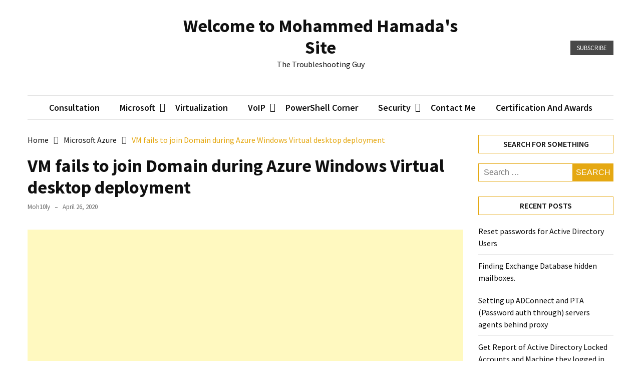

--- FILE ---
content_type: text/html; charset=utf-8
request_url: https://www.google.com/recaptcha/api2/aframe
body_size: 268
content:
<!DOCTYPE HTML><html><head><meta http-equiv="content-type" content="text/html; charset=UTF-8"></head><body><script nonce="KMSoXXN0XYHQPCdtTa7HpQ">/** Anti-fraud and anti-abuse applications only. See google.com/recaptcha */ try{var clients={'sodar':'https://pagead2.googlesyndication.com/pagead/sodar?'};window.addEventListener("message",function(a){try{if(a.source===window.parent){var b=JSON.parse(a.data);var c=clients[b['id']];if(c){var d=document.createElement('img');d.src=c+b['params']+'&rc='+(localStorage.getItem("rc::a")?sessionStorage.getItem("rc::b"):"");window.document.body.appendChild(d);sessionStorage.setItem("rc::e",parseInt(sessionStorage.getItem("rc::e")||0)+1);localStorage.setItem("rc::h",'1768748898391');}}}catch(b){}});window.parent.postMessage("_grecaptcha_ready", "*");}catch(b){}</script></body></html>